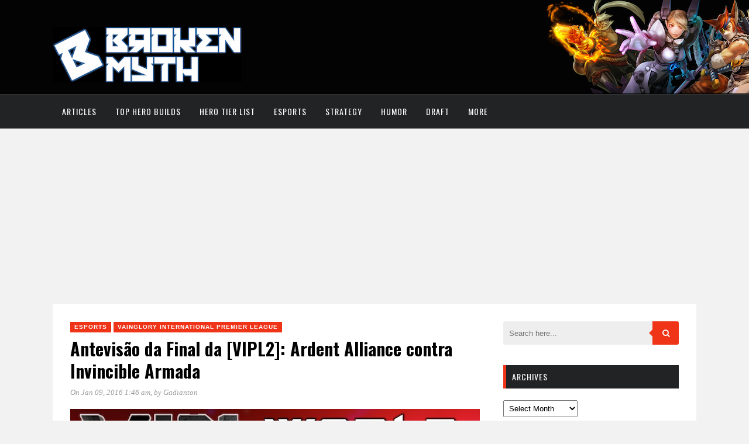

--- FILE ---
content_type: text/html; charset=UTF-8
request_url: https://brokenmyth.net/antevisao-da-final-da-vipl2-ardent-alliance-contra-invincible-armada/
body_size: 8476
content:
<!DOCTYPE html>
<html lang="en-US">
<head>
	<meta charset="UTF-8">
	<meta http-equiv="X-UA-Compatible" content="IE=edge">
	<meta name="viewport" content="width=device-width, initial-scale=1">
	<link rel="profile" href="http://gmpg.org/xfn/11">
	<link rel="pingback" href="https://brokenmyth.net/xmlrpc.php">	
	<title>Antevisão da Final da [VIPL2]: Ardent Alliance contra Invincible Armada &#8211; Broken Myth</title>
<meta name='robots' content='max-image-preview:large' />
<link rel='dns-prefetch' href='//fonts.googleapis.com' />
<link rel="alternate" type="application/rss+xml" title="Broken Myth &raquo; Feed" href="https://brokenmyth.net/feed/" />
<link rel="alternate" type="application/rss+xml" title="Broken Myth &raquo; Comments Feed" href="https://brokenmyth.net/comments/feed/" />
<script type="text/javascript">
/* <![CDATA[ */
window._wpemojiSettings = {"baseUrl":"https:\/\/s.w.org\/images\/core\/emoji\/15.0.3\/72x72\/","ext":".png","svgUrl":"https:\/\/s.w.org\/images\/core\/emoji\/15.0.3\/svg\/","svgExt":".svg","source":{"concatemoji":"https:\/\/brokenmyth.net\/wp-includes\/js\/wp-emoji-release.min.js?ver=6.6.2"}};
/*! This file is auto-generated */
!function(i,n){var o,s,e;function c(e){try{var t={supportTests:e,timestamp:(new Date).valueOf()};sessionStorage.setItem(o,JSON.stringify(t))}catch(e){}}function p(e,t,n){e.clearRect(0,0,e.canvas.width,e.canvas.height),e.fillText(t,0,0);var t=new Uint32Array(e.getImageData(0,0,e.canvas.width,e.canvas.height).data),r=(e.clearRect(0,0,e.canvas.width,e.canvas.height),e.fillText(n,0,0),new Uint32Array(e.getImageData(0,0,e.canvas.width,e.canvas.height).data));return t.every(function(e,t){return e===r[t]})}function u(e,t,n){switch(t){case"flag":return n(e,"\ud83c\udff3\ufe0f\u200d\u26a7\ufe0f","\ud83c\udff3\ufe0f\u200b\u26a7\ufe0f")?!1:!n(e,"\ud83c\uddfa\ud83c\uddf3","\ud83c\uddfa\u200b\ud83c\uddf3")&&!n(e,"\ud83c\udff4\udb40\udc67\udb40\udc62\udb40\udc65\udb40\udc6e\udb40\udc67\udb40\udc7f","\ud83c\udff4\u200b\udb40\udc67\u200b\udb40\udc62\u200b\udb40\udc65\u200b\udb40\udc6e\u200b\udb40\udc67\u200b\udb40\udc7f");case"emoji":return!n(e,"\ud83d\udc26\u200d\u2b1b","\ud83d\udc26\u200b\u2b1b")}return!1}function f(e,t,n){var r="undefined"!=typeof WorkerGlobalScope&&self instanceof WorkerGlobalScope?new OffscreenCanvas(300,150):i.createElement("canvas"),a=r.getContext("2d",{willReadFrequently:!0}),o=(a.textBaseline="top",a.font="600 32px Arial",{});return e.forEach(function(e){o[e]=t(a,e,n)}),o}function t(e){var t=i.createElement("script");t.src=e,t.defer=!0,i.head.appendChild(t)}"undefined"!=typeof Promise&&(o="wpEmojiSettingsSupports",s=["flag","emoji"],n.supports={everything:!0,everythingExceptFlag:!0},e=new Promise(function(e){i.addEventListener("DOMContentLoaded",e,{once:!0})}),new Promise(function(t){var n=function(){try{var e=JSON.parse(sessionStorage.getItem(o));if("object"==typeof e&&"number"==typeof e.timestamp&&(new Date).valueOf()<e.timestamp+604800&&"object"==typeof e.supportTests)return e.supportTests}catch(e){}return null}();if(!n){if("undefined"!=typeof Worker&&"undefined"!=typeof OffscreenCanvas&&"undefined"!=typeof URL&&URL.createObjectURL&&"undefined"!=typeof Blob)try{var e="postMessage("+f.toString()+"("+[JSON.stringify(s),u.toString(),p.toString()].join(",")+"));",r=new Blob([e],{type:"text/javascript"}),a=new Worker(URL.createObjectURL(r),{name:"wpTestEmojiSupports"});return void(a.onmessage=function(e){c(n=e.data),a.terminate(),t(n)})}catch(e){}c(n=f(s,u,p))}t(n)}).then(function(e){for(var t in e)n.supports[t]=e[t],n.supports.everything=n.supports.everything&&n.supports[t],"flag"!==t&&(n.supports.everythingExceptFlag=n.supports.everythingExceptFlag&&n.supports[t]);n.supports.everythingExceptFlag=n.supports.everythingExceptFlag&&!n.supports.flag,n.DOMReady=!1,n.readyCallback=function(){n.DOMReady=!0}}).then(function(){return e}).then(function(){var e;n.supports.everything||(n.readyCallback(),(e=n.source||{}).concatemoji?t(e.concatemoji):e.wpemoji&&e.twemoji&&(t(e.twemoji),t(e.wpemoji)))}))}((window,document),window._wpemojiSettings);
/* ]]> */
</script>
<style id='wp-emoji-styles-inline-css' type='text/css'>

	img.wp-smiley, img.emoji {
		display: inline !important;
		border: none !important;
		box-shadow: none !important;
		height: 1em !important;
		width: 1em !important;
		margin: 0 0.07em !important;
		vertical-align: -0.1em !important;
		background: none !important;
		padding: 0 !important;
	}
</style>
<link rel='stylesheet' id='wp-block-library-css' href='https://brokenmyth.net/wp-includes/css/dist/block-library/style.min.css?ver=6.6.2' type='text/css' media='all' />
<style id='classic-theme-styles-inline-css' type='text/css'>
/*! This file is auto-generated */
.wp-block-button__link{color:#fff;background-color:#32373c;border-radius:9999px;box-shadow:none;text-decoration:none;padding:calc(.667em + 2px) calc(1.333em + 2px);font-size:1.125em}.wp-block-file__button{background:#32373c;color:#fff;text-decoration:none}
</style>
<style id='global-styles-inline-css' type='text/css'>
:root{--wp--preset--aspect-ratio--square: 1;--wp--preset--aspect-ratio--4-3: 4/3;--wp--preset--aspect-ratio--3-4: 3/4;--wp--preset--aspect-ratio--3-2: 3/2;--wp--preset--aspect-ratio--2-3: 2/3;--wp--preset--aspect-ratio--16-9: 16/9;--wp--preset--aspect-ratio--9-16: 9/16;--wp--preset--color--black: #000000;--wp--preset--color--cyan-bluish-gray: #abb8c3;--wp--preset--color--white: #ffffff;--wp--preset--color--pale-pink: #f78da7;--wp--preset--color--vivid-red: #cf2e2e;--wp--preset--color--luminous-vivid-orange: #ff6900;--wp--preset--color--luminous-vivid-amber: #fcb900;--wp--preset--color--light-green-cyan: #7bdcb5;--wp--preset--color--vivid-green-cyan: #00d084;--wp--preset--color--pale-cyan-blue: #8ed1fc;--wp--preset--color--vivid-cyan-blue: #0693e3;--wp--preset--color--vivid-purple: #9b51e0;--wp--preset--gradient--vivid-cyan-blue-to-vivid-purple: linear-gradient(135deg,rgba(6,147,227,1) 0%,rgb(155,81,224) 100%);--wp--preset--gradient--light-green-cyan-to-vivid-green-cyan: linear-gradient(135deg,rgb(122,220,180) 0%,rgb(0,208,130) 100%);--wp--preset--gradient--luminous-vivid-amber-to-luminous-vivid-orange: linear-gradient(135deg,rgba(252,185,0,1) 0%,rgba(255,105,0,1) 100%);--wp--preset--gradient--luminous-vivid-orange-to-vivid-red: linear-gradient(135deg,rgba(255,105,0,1) 0%,rgb(207,46,46) 100%);--wp--preset--gradient--very-light-gray-to-cyan-bluish-gray: linear-gradient(135deg,rgb(238,238,238) 0%,rgb(169,184,195) 100%);--wp--preset--gradient--cool-to-warm-spectrum: linear-gradient(135deg,rgb(74,234,220) 0%,rgb(151,120,209) 20%,rgb(207,42,186) 40%,rgb(238,44,130) 60%,rgb(251,105,98) 80%,rgb(254,248,76) 100%);--wp--preset--gradient--blush-light-purple: linear-gradient(135deg,rgb(255,206,236) 0%,rgb(152,150,240) 100%);--wp--preset--gradient--blush-bordeaux: linear-gradient(135deg,rgb(254,205,165) 0%,rgb(254,45,45) 50%,rgb(107,0,62) 100%);--wp--preset--gradient--luminous-dusk: linear-gradient(135deg,rgb(255,203,112) 0%,rgb(199,81,192) 50%,rgb(65,88,208) 100%);--wp--preset--gradient--pale-ocean: linear-gradient(135deg,rgb(255,245,203) 0%,rgb(182,227,212) 50%,rgb(51,167,181) 100%);--wp--preset--gradient--electric-grass: linear-gradient(135deg,rgb(202,248,128) 0%,rgb(113,206,126) 100%);--wp--preset--gradient--midnight: linear-gradient(135deg,rgb(2,3,129) 0%,rgb(40,116,252) 100%);--wp--preset--font-size--small: 13px;--wp--preset--font-size--medium: 20px;--wp--preset--font-size--large: 36px;--wp--preset--font-size--x-large: 42px;--wp--preset--spacing--20: 0.44rem;--wp--preset--spacing--30: 0.67rem;--wp--preset--spacing--40: 1rem;--wp--preset--spacing--50: 1.5rem;--wp--preset--spacing--60: 2.25rem;--wp--preset--spacing--70: 3.38rem;--wp--preset--spacing--80: 5.06rem;--wp--preset--shadow--natural: 6px 6px 9px rgba(0, 0, 0, 0.2);--wp--preset--shadow--deep: 12px 12px 50px rgba(0, 0, 0, 0.4);--wp--preset--shadow--sharp: 6px 6px 0px rgba(0, 0, 0, 0.2);--wp--preset--shadow--outlined: 6px 6px 0px -3px rgba(255, 255, 255, 1), 6px 6px rgba(0, 0, 0, 1);--wp--preset--shadow--crisp: 6px 6px 0px rgba(0, 0, 0, 1);}:where(.is-layout-flex){gap: 0.5em;}:where(.is-layout-grid){gap: 0.5em;}body .is-layout-flex{display: flex;}.is-layout-flex{flex-wrap: wrap;align-items: center;}.is-layout-flex > :is(*, div){margin: 0;}body .is-layout-grid{display: grid;}.is-layout-grid > :is(*, div){margin: 0;}:where(.wp-block-columns.is-layout-flex){gap: 2em;}:where(.wp-block-columns.is-layout-grid){gap: 2em;}:where(.wp-block-post-template.is-layout-flex){gap: 1.25em;}:where(.wp-block-post-template.is-layout-grid){gap: 1.25em;}.has-black-color{color: var(--wp--preset--color--black) !important;}.has-cyan-bluish-gray-color{color: var(--wp--preset--color--cyan-bluish-gray) !important;}.has-white-color{color: var(--wp--preset--color--white) !important;}.has-pale-pink-color{color: var(--wp--preset--color--pale-pink) !important;}.has-vivid-red-color{color: var(--wp--preset--color--vivid-red) !important;}.has-luminous-vivid-orange-color{color: var(--wp--preset--color--luminous-vivid-orange) !important;}.has-luminous-vivid-amber-color{color: var(--wp--preset--color--luminous-vivid-amber) !important;}.has-light-green-cyan-color{color: var(--wp--preset--color--light-green-cyan) !important;}.has-vivid-green-cyan-color{color: var(--wp--preset--color--vivid-green-cyan) !important;}.has-pale-cyan-blue-color{color: var(--wp--preset--color--pale-cyan-blue) !important;}.has-vivid-cyan-blue-color{color: var(--wp--preset--color--vivid-cyan-blue) !important;}.has-vivid-purple-color{color: var(--wp--preset--color--vivid-purple) !important;}.has-black-background-color{background-color: var(--wp--preset--color--black) !important;}.has-cyan-bluish-gray-background-color{background-color: var(--wp--preset--color--cyan-bluish-gray) !important;}.has-white-background-color{background-color: var(--wp--preset--color--white) !important;}.has-pale-pink-background-color{background-color: var(--wp--preset--color--pale-pink) !important;}.has-vivid-red-background-color{background-color: var(--wp--preset--color--vivid-red) !important;}.has-luminous-vivid-orange-background-color{background-color: var(--wp--preset--color--luminous-vivid-orange) !important;}.has-luminous-vivid-amber-background-color{background-color: var(--wp--preset--color--luminous-vivid-amber) !important;}.has-light-green-cyan-background-color{background-color: var(--wp--preset--color--light-green-cyan) !important;}.has-vivid-green-cyan-background-color{background-color: var(--wp--preset--color--vivid-green-cyan) !important;}.has-pale-cyan-blue-background-color{background-color: var(--wp--preset--color--pale-cyan-blue) !important;}.has-vivid-cyan-blue-background-color{background-color: var(--wp--preset--color--vivid-cyan-blue) !important;}.has-vivid-purple-background-color{background-color: var(--wp--preset--color--vivid-purple) !important;}.has-black-border-color{border-color: var(--wp--preset--color--black) !important;}.has-cyan-bluish-gray-border-color{border-color: var(--wp--preset--color--cyan-bluish-gray) !important;}.has-white-border-color{border-color: var(--wp--preset--color--white) !important;}.has-pale-pink-border-color{border-color: var(--wp--preset--color--pale-pink) !important;}.has-vivid-red-border-color{border-color: var(--wp--preset--color--vivid-red) !important;}.has-luminous-vivid-orange-border-color{border-color: var(--wp--preset--color--luminous-vivid-orange) !important;}.has-luminous-vivid-amber-border-color{border-color: var(--wp--preset--color--luminous-vivid-amber) !important;}.has-light-green-cyan-border-color{border-color: var(--wp--preset--color--light-green-cyan) !important;}.has-vivid-green-cyan-border-color{border-color: var(--wp--preset--color--vivid-green-cyan) !important;}.has-pale-cyan-blue-border-color{border-color: var(--wp--preset--color--pale-cyan-blue) !important;}.has-vivid-cyan-blue-border-color{border-color: var(--wp--preset--color--vivid-cyan-blue) !important;}.has-vivid-purple-border-color{border-color: var(--wp--preset--color--vivid-purple) !important;}.has-vivid-cyan-blue-to-vivid-purple-gradient-background{background: var(--wp--preset--gradient--vivid-cyan-blue-to-vivid-purple) !important;}.has-light-green-cyan-to-vivid-green-cyan-gradient-background{background: var(--wp--preset--gradient--light-green-cyan-to-vivid-green-cyan) !important;}.has-luminous-vivid-amber-to-luminous-vivid-orange-gradient-background{background: var(--wp--preset--gradient--luminous-vivid-amber-to-luminous-vivid-orange) !important;}.has-luminous-vivid-orange-to-vivid-red-gradient-background{background: var(--wp--preset--gradient--luminous-vivid-orange-to-vivid-red) !important;}.has-very-light-gray-to-cyan-bluish-gray-gradient-background{background: var(--wp--preset--gradient--very-light-gray-to-cyan-bluish-gray) !important;}.has-cool-to-warm-spectrum-gradient-background{background: var(--wp--preset--gradient--cool-to-warm-spectrum) !important;}.has-blush-light-purple-gradient-background{background: var(--wp--preset--gradient--blush-light-purple) !important;}.has-blush-bordeaux-gradient-background{background: var(--wp--preset--gradient--blush-bordeaux) !important;}.has-luminous-dusk-gradient-background{background: var(--wp--preset--gradient--luminous-dusk) !important;}.has-pale-ocean-gradient-background{background: var(--wp--preset--gradient--pale-ocean) !important;}.has-electric-grass-gradient-background{background: var(--wp--preset--gradient--electric-grass) !important;}.has-midnight-gradient-background{background: var(--wp--preset--gradient--midnight) !important;}.has-small-font-size{font-size: var(--wp--preset--font-size--small) !important;}.has-medium-font-size{font-size: var(--wp--preset--font-size--medium) !important;}.has-large-font-size{font-size: var(--wp--preset--font-size--large) !important;}.has-x-large-font-size{font-size: var(--wp--preset--font-size--x-large) !important;}
:where(.wp-block-post-template.is-layout-flex){gap: 1.25em;}:where(.wp-block-post-template.is-layout-grid){gap: 1.25em;}
:where(.wp-block-columns.is-layout-flex){gap: 2em;}:where(.wp-block-columns.is-layout-grid){gap: 2em;}
:root :where(.wp-block-pullquote){font-size: 1.5em;line-height: 1.6;}
</style>
<link rel='stylesheet' id='marstheme-font-awesome.min-css' href='https://brokenmyth.net/wp-content/themes/kappa/assets/css/font-awesome.min.css?ver=6.6.2' type='text/css' media='all' />
<link rel='stylesheet' id='marstheme-google-oswald-css' href='//fonts.googleapis.com/css?family=Oswald%3A400%2C300%2C700&#038;ver=6.6.2' type='text/css' media='all' />
<link rel='stylesheet' id='marstheme-style-css' href='https://brokenmyth.net/wp-content/themes/kappa/style.css?ver=6.6.2' type='text/css' media='all' />
<link rel='stylesheet' id='marstheme-responsive-css' href='https://brokenmyth.net/wp-content/themes/kappa/assets/css/responsive.css?ver=6.6.2' type='text/css' media='all' />
<link rel='stylesheet' id='marstheme-slicknav-css' href='https://brokenmyth.net/wp-content/themes/kappa/assets/css/slicknav.css?ver=6.6.2' type='text/css' media='all' />
<link rel='stylesheet' id='marstheme-jetpack-css' href='https://brokenmyth.net/wp-content/themes/kappa/assets/css/jetpack.css?ver=6.6.2' type='text/css' media='all' />
<link rel='stylesheet' id='marstheme-owl.carousel-css' href='https://brokenmyth.net/wp-content/themes/kappa/assets/css/owl.carousel.css?ver=6.6.2' type='text/css' media='all' />
<link rel='stylesheet' id='marstheme-custom-css-css' href='https://brokenmyth.net/wp-admin/admin-ajax.php?action=marstheme_custom_css' type='text/css' media='all' />
<script type="text/javascript" src="https://brokenmyth.net/wp-includes/js/jquery/jquery.min.js?ver=3.7.1" id="jquery-core-js"></script>
<script type="text/javascript" src="https://brokenmyth.net/wp-includes/js/jquery/jquery-migrate.min.js?ver=3.4.1" id="jquery-migrate-js"></script>
<link rel="https://api.w.org/" href="https://brokenmyth.net/wp-json/" /><link rel="alternate" title="JSON" type="application/json" href="https://brokenmyth.net/wp-json/wp/v2/posts/5689" /><link rel="EditURI" type="application/rsd+xml" title="RSD" href="https://brokenmyth.net/xmlrpc.php?rsd" />
<meta name="generator" content="WordPress 6.6.2" />
<link rel="canonical" href="https://brokenmyth.net/antevisao-da-final-da-vipl2-ardent-alliance-contra-invincible-armada/" />
<link rel='shortlink' href='https://brokenmyth.net/?p=5689' />
<link rel="alternate" title="oEmbed (JSON)" type="application/json+oembed" href="https://brokenmyth.net/wp-json/oembed/1.0/embed?url=https%3A%2F%2Fbrokenmyth.net%2Fantevisao-da-final-da-vipl2-ardent-alliance-contra-invincible-armada%2F" />
<link rel="alternate" title="oEmbed (XML)" type="text/xml+oembed" href="https://brokenmyth.net/wp-json/oembed/1.0/embed?url=https%3A%2F%2Fbrokenmyth.net%2Fantevisao-da-final-da-vipl2-ardent-alliance-contra-invincible-armada%2F&#038;format=xml" />
<link rel="icon" href="https://brokenmyth.net/wp-content/uploads/Small-icon.png" sizes="32x32" />
<link rel="icon" href="https://brokenmyth.net/wp-content/uploads/Small-icon.png" sizes="192x192" />
<link rel="apple-touch-icon" href="https://brokenmyth.net/wp-content/uploads/Small-icon.png" />
<meta name="msapplication-TileImage" content="https://brokenmyth.net/wp-content/uploads/Small-icon.png" />

<script>
  (function(i,s,o,g,r,a,m){i['GoogleAnalyticsObject']=r;i[r]=i[r]||function(){
  (i[r].q=i[r].q||[]).push(arguments)},i[r].l=1*new Date();a=s.createElement(o),
  m=s.getElementsByTagName(o)[0];a.async=1;a.src=g;m.parentNode.insertBefore(a,m)
  })(window,document,'script','//www.google-analytics.com/analytics.js','ga');

  ga('create', 'UA-72480898-1', 'auto');
  ga('send', 'pageview');

</script>

<script async src="//pagead2.googlesyndication.com/pagead/js/adsbygoogle.js"></script>
<script>
(adsbygoogle = window.adsbygoogle || []).push({
google_ad_client: "ca-pub-1772691244477545",
enable_page_level_ads: true
});
</script>
	
</head>

<body class="post-template-default single single-post postid-5689 single-format-standard default">



	<header id="header">
		
		<div class="container">
			<div id="logo">
							<a title="The Vainglory Resource" href="https://brokenmyth.net/">
					<img class="img-responsive" alt="The Vainglory Resource" src="https://brokenmyth.net/wp-content/uploads/new-BM-logo-with-glow-black-background.png">
				</a>
						</div>
					</div>
	
	</header>
	
	<nav id="navigation">
		
		<div class="container">
							<ul id="menu-translation-menu" class="menu"><li id="menu-item-12678" class="menu-item menu-item-type-custom menu-item-object-custom menu-item-home menu-item-12678"><a href="https://brokenmyth.net/">Articles</a></li>
<li id="menu-item-12679" class="menu-item menu-item-type-post_type menu-item-object-page menu-item-12679"><a href="https://brokenmyth.net/builds/">Top Hero Builds</a></li>
<li id="menu-item-12680" class="menu-item menu-item-type-post_type menu-item-object-page menu-item-12680"><a href="https://brokenmyth.net/tier-list/">Hero Tier List</a></li>
<li id="menu-item-12681" class="menu-item menu-item-type-taxonomy menu-item-object-category menu-item-12681"><a href="https://brokenmyth.net/category/esports/">Esports</a></li>
<li id="menu-item-12682" class="menu-item menu-item-type-taxonomy menu-item-object-category menu-item-12682"><a href="https://brokenmyth.net/category/strategy/">Strategy</a></li>
<li id="menu-item-12683" class="menu-item menu-item-type-taxonomy menu-item-object-category menu-item-12683"><a href="https://brokenmyth.net/category/humor/">Humor</a></li>
<li id="menu-item-12684" class="menu-item menu-item-type-custom menu-item-object-custom menu-item-12684"><a href="https://draft.brokenmyth.net/">Draft</a></li>
<li id="menu-item-12687" class="menu-item menu-item-type-custom menu-item-object-custom menu-item-has-children menu-item-12687"><a>More</a>
<ul class="sub-menu">
	<li id="menu-item-12686" class="menu-item menu-item-type-post_type menu-item-object-page menu-item-12686"><a href="https://brokenmyth.net/donations/">Donate</a></li>
	<li id="menu-item-12699" class="menu-item menu-item-type-post_type menu-item-object-page menu-item-12699"><a href="https://brokenmyth.net/contact/">Contact</a></li>
</ul>
</li>
</ul>				<div class="menu-mobile"></div>
								</div>
	
	</nav>
		<div class="container">
		<div id="content">
							<div id="main" class="default">
					<article class="post-5689 post type-post status-publish format-standard has-post-thumbnail hentry category-esports-pt category-vainglory-international-premier-league-pt" id="post-5689">
				<div class="post-header">
									<span class="cat"><a href="https://brokenmyth.net/category/esports-pt/" rel="category tag">eSports</a> <a href="https://brokenmyth.net/category/vainglory-international-premier-league-pt/" rel="category tag">VainGlory International Premier League</a></span>
												<h1 class="entry-title">Antevisão da Final da [VIPL2]: Ardent Alliance contra Invincible Armada</h1>				<div class="post-meta">
										<span><a href="https://brokenmyth.net/2016/01/09/">On Jan 09, 2016 1:46 am</a>, by <a href="https://brokenmyth.net/author/gadianton/">Gadianton</a></span>
				</div>
			</div>		
			<div data-direction="ltr" class="post-image"><img width="700" height="350" src="https://brokenmyth.net/wp-content/uploads/VIPL2-world-finals-invincible-armada-vs-ardent.jpg" class="attachment-large size-large wp-post-image" alt="" decoding="async" fetchpriority="high" /></div>	<div class="post-entry">
		<p>As raízes de Halcyon Fold foram abaladas e ouviu-se uma expressão de espanto audível no Twitter quando a Ardent Alliance assegurou uma vitória contra o campeão da última época, GankStars Sirius. Agora, passam para as finais onde irão defrontar a Invincible Armada, uma equipa que faz jus ao seu nome e continuam invictos durante esta época. A maioria de nós não podia prever esta disputa de três jogos da final e, no entanto, todos estamos ansiosos por ela. Vejamos em que pé estão estas equipas.</p>
<p><span id="more-5689"></span></p>
<h2>Invincible Armada [5-0]</h2>
<p>A finalista incontestada, a Invincible Armada, tem lutado por uma segunda oportunidade de se tornar a campeã da VIPL – e isso é notório. Durante esta época, os seus oponentes não foram mais do que meras distrações no seu caminho para atingir o objetivo final. Desde que druid (corredor) se juntou à equipa, têm feito um jogo perfeito e sem mostrarem sinais de fraqueza.</p>
<p>Os jogadores são também os reis da composição de duplo CP, tendo jogado apenas combinações de poder de cristal durante toda a época. Embora para mim (que venho da América do Norte e estou habituado a meta), duplo CP parece-me um pouco demais, mas tenho observado as outras equipas da Coreia e parece-me que é um pouco mais comum nessa região. Se a Invincible Armada vencer este campeonato, aposto que a utilização de duplo CP será adotada nas várias regiões.</p>
<h2>Ardent Alliance [5-1]</h2>
<p>Como novatos da VIPL, entraram para o Grupo B (também conhecido como o &#8220;Grupo da Morte&#8221;) e terminaram sem uma derrota. Esta vitória inclui o seu jogo contra os Hunters, os vencedores do segundo lugar na última época. Depois, chegaram às semifinais como os desfavorecidos contra a equipa favorita dos fãs e os campeões da época anterior, GankStars. A série de três jogos contra a Gankstars foi aumentado de intensidade, com a final disputada em domínio absoluto. Por fim, provaram que merecem o seu lugar nestes jogos da final.</p>
<p>As escolhas da Ardent na composição de heróis e da equipa foram desde a combinação extremamente pouco convencional de Ardan/Adagio/SAW à combinação ligeiramente menos pouco convencional de Glaive/Kestrel/Vox. Esta equipa é composta por inovadores e pensadores que tendem a trazer algo de ligeiramente refrescante a cada partida, confundindo os oponentes de Ardent quanto às suas intenções e tornando a fase de recrutamento um processo bastante desconcertante.</p>
<h2>Opiniões e previsões</h2>
<p>Continuo a acreditar que druid (corredor) é a maior força da Invincible Armada, mas também a sua maior fraqueza. Se uma equipa do lado oposto se concentrar no druid em combate de equipa e o eliminar, conseguirá ganhar uma importante vantagem durante o combate. No entanto, já vi equipas tentarem isto e o druid sempre mostrou ser demasiado esquivo, para além de estar sempre perfeitamente posicionado. Ninguém o consegue apanhar desprevenido.</p>
<p>Muito provavelmente, a Ardent Alliance irá mostrar-nos mais combinações e estratégias pouco convencionais para manter a Invincible Armada em alerta. A desvantagem é que, ocasionalmente, essas estratégias não meta já demonstraram ser demasiado arriscadas, não apenas para Ardent, mas para as outras equipas que tentaram combinações aparentemente loucas e pouco convencionais &lt;*tosse*&gt; roam Taka &lt;*tosse*&gt;.</p>
<p>Penso mesmo que para mim é igual se qualquer uma destas equipas conquistar a sua vitória. Ambas trabalharam muito para isso e ambas merecem. Se tiver que prever qual terá a vantagem, diria a Ardent, que conquistou ambos os finalistas da última época.</p>
<p>Desejo muita sorte para as duas equipas. Façam com que os vossos fãs se orgulhem de vocês!</p>
<hr />
<p>Tanto o jogo para a 3.ª posição como as finais serão transmitidos no canal da OGN Global no Twitch a 9 de janeiro, às 20:00 Hora da Pacífico (10 de janeiro às 5:00 Hora da Europa Central; 13:00 Hora da Coreia). Se não conseguirem assistir aos jogos em direto, poderão sempre vê-los na página de transmissões em diferido da OGN. Divirtam-se!</p>
		
	</div>
</article><!-- end post-5689 -->				</div>
						<aside id="sidebar">
		<div id="search-4" class="widget widget_search"><form method="get" class="search-wrapper" action="https://brokenmyth.net/">
	<input type="text" name="s" value="" placeholder="Search here...">
		<button type="submit"><i class="fa fa-search"></i></button>
</form></div><div id="archives-2" class="widget widget_archive"><h4 class="widget-title">Archives</h4>		<label class="screen-reader-text" for="archives-dropdown-2">Archives</label>
		<select id="archives-dropdown-2" name="archive-dropdown">
			
			<option value="">Select Month</option>
				<option value='https://brokenmyth.net/2020/05/'> May 2020 </option>
	<option value='https://brokenmyth.net/2020/04/'> April 2020 </option>
	<option value='https://brokenmyth.net/2019/12/'> December 2019 </option>
	<option value='https://brokenmyth.net/2019/11/'> November 2019 </option>
	<option value='https://brokenmyth.net/2019/04/'> April 2019 </option>
	<option value='https://brokenmyth.net/2019/03/'> March 2019 </option>
	<option value='https://brokenmyth.net/2019/02/'> February 2019 </option>
	<option value='https://brokenmyth.net/2019/01/'> January 2019 </option>
	<option value='https://brokenmyth.net/2018/12/'> December 2018 </option>
	<option value='https://brokenmyth.net/2018/11/'> November 2018 </option>
	<option value='https://brokenmyth.net/2018/10/'> October 2018 </option>
	<option value='https://brokenmyth.net/2018/09/'> September 2018 </option>
	<option value='https://brokenmyth.net/2018/08/'> August 2018 </option>
	<option value='https://brokenmyth.net/2018/07/'> July 2018 </option>
	<option value='https://brokenmyth.net/2018/06/'> June 2018 </option>
	<option value='https://brokenmyth.net/2018/05/'> May 2018 </option>
	<option value='https://brokenmyth.net/2018/04/'> April 2018 </option>
	<option value='https://brokenmyth.net/2018/03/'> March 2018 </option>
	<option value='https://brokenmyth.net/2018/02/'> February 2018 </option>
	<option value='https://brokenmyth.net/2018/01/'> January 2018 </option>
	<option value='https://brokenmyth.net/2017/12/'> December 2017 </option>
	<option value='https://brokenmyth.net/2017/11/'> November 2017 </option>
	<option value='https://brokenmyth.net/2017/10/'> October 2017 </option>
	<option value='https://brokenmyth.net/2017/09/'> September 2017 </option>
	<option value='https://brokenmyth.net/2017/08/'> August 2017 </option>
	<option value='https://brokenmyth.net/2017/07/'> July 2017 </option>
	<option value='https://brokenmyth.net/2017/06/'> June 2017 </option>
	<option value='https://brokenmyth.net/2017/05/'> May 2017 </option>
	<option value='https://brokenmyth.net/2017/04/'> April 2017 </option>
	<option value='https://brokenmyth.net/2017/03/'> March 2017 </option>
	<option value='https://brokenmyth.net/2017/02/'> February 2017 </option>
	<option value='https://brokenmyth.net/2017/01/'> January 2017 </option>
	<option value='https://brokenmyth.net/2016/12/'> December 2016 </option>
	<option value='https://brokenmyth.net/2016/11/'> November 2016 </option>
	<option value='https://brokenmyth.net/2016/10/'> October 2016 </option>
	<option value='https://brokenmyth.net/2016/09/'> September 2016 </option>
	<option value='https://brokenmyth.net/2016/08/'> August 2016 </option>
	<option value='https://brokenmyth.net/2016/07/'> July 2016 </option>
	<option value='https://brokenmyth.net/2016/06/'> June 2016 </option>
	<option value='https://brokenmyth.net/2016/05/'> May 2016 </option>
	<option value='https://brokenmyth.net/2016/04/'> April 2016 </option>
	<option value='https://brokenmyth.net/2016/03/'> March 2016 </option>
	<option value='https://brokenmyth.net/2016/02/'> February 2016 </option>
	<option value='https://brokenmyth.net/2016/01/'> January 2016 </option>
	<option value='https://brokenmyth.net/2015/12/'> December 2015 </option>
	<option value='https://brokenmyth.net/2015/11/'> November 2015 </option>
	<option value='https://brokenmyth.net/2015/10/'> October 2015 </option>
	<option value='https://brokenmyth.net/2015/09/'> September 2015 </option>
	<option value='https://brokenmyth.net/2015/08/'> August 2015 </option>
	<option value='https://brokenmyth.net/2015/07/'> July 2015 </option>
	<option value='https://brokenmyth.net/2015/06/'> June 2015 </option>
	<option value='https://brokenmyth.net/2015/05/'> May 2015 </option>
	<option value='https://brokenmyth.net/2015/04/'> April 2015 </option>
	<option value='https://brokenmyth.net/2015/03/'> March 2015 </option>
	<option value='https://brokenmyth.net/2015/02/'> February 2015 </option>

		</select>

			<script type="text/javascript">
/* <![CDATA[ */

(function() {
	var dropdown = document.getElementById( "archives-dropdown-2" );
	function onSelectChange() {
		if ( dropdown.options[ dropdown.selectedIndex ].value !== '' ) {
			document.location.href = this.options[ this.selectedIndex ].value;
		}
	}
	dropdown.onchange = onSelectChange;
})();

/* ]]> */
</script>
</div>	</aside>
		
		
		<!-- END CONTENT -->
		</div>
	
	<!-- END CONTAINER -->
	</div>
	
	<div id="footer">
	
		<div class="container">
								</div>
	
	</div>
	
	<div id="copyright">
		
		<div class="container">
						<a href="#" class="to-top">
				Back to Top <i class="fa fa-chevron-up"></i>
			</a>
		
		</div>
		
	</div>
	<script type="text/javascript" src="https://brokenmyth.net/wp-content/themes/kappa/assets/js/owl.carousel.js?ver=1.31" id="marstheme-owl.carousel.min-js"></script>
<script type="text/javascript" src="https://brokenmyth.net/wp-content/themes/kappa/assets/js/jquery.slicknav.js?ver=6.6.2" id="marstheme-jquery.slicknav-js"></script>
<script type="text/javascript" src="https://brokenmyth.net/wp-content/themes/kappa/assets/js/jquery.sticky.js?ver=6.6.2" id="marstheme-jquery.sticky-js"></script>
<script type="text/javascript" src="https://brokenmyth.net/wp-content/themes/kappa/assets/js/jquery.fitvids.js?ver=6.6.2" id="marstheme-jquery.fitvids-js"></script>
<script type="text/javascript" src="https://brokenmyth.net/wp-content/themes/kappa/assets/js/custom_scripts.js?ver=6.6.2" id="marstheme-custom_scripts-js"></script>
<script type="text/javascript" src="https://brokenmyth.net/wp-admin/admin-ajax.php?action=marstheme_custom_js&amp;ver=1.0.0" id="marstheme-custom-js-js"></script>
</body>

</html>

--- FILE ---
content_type: text/html; charset=utf-8
request_url: https://www.google.com/recaptcha/api2/aframe
body_size: 267
content:
<!DOCTYPE HTML><html><head><meta http-equiv="content-type" content="text/html; charset=UTF-8"></head><body><script nonce="jw-w7utsMrAWPBQUSeRgsw">/** Anti-fraud and anti-abuse applications only. See google.com/recaptcha */ try{var clients={'sodar':'https://pagead2.googlesyndication.com/pagead/sodar?'};window.addEventListener("message",function(a){try{if(a.source===window.parent){var b=JSON.parse(a.data);var c=clients[b['id']];if(c){var d=document.createElement('img');d.src=c+b['params']+'&rc='+(localStorage.getItem("rc::a")?sessionStorage.getItem("rc::b"):"");window.document.body.appendChild(d);sessionStorage.setItem("rc::e",parseInt(sessionStorage.getItem("rc::e")||0)+1);localStorage.setItem("rc::h",'1769142802482');}}}catch(b){}});window.parent.postMessage("_grecaptcha_ready", "*");}catch(b){}</script></body></html>